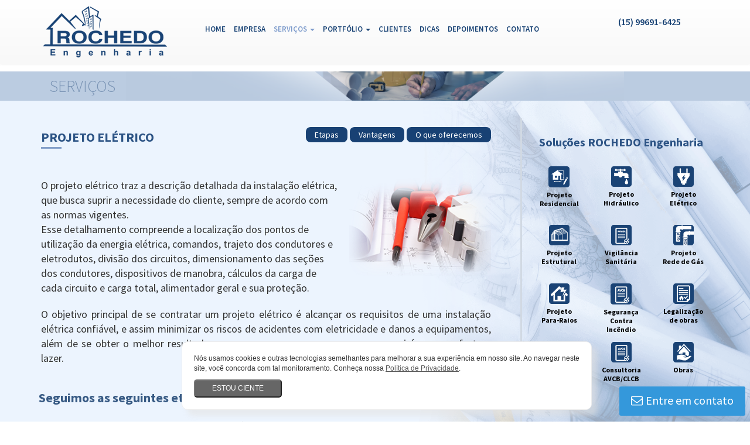

--- FILE ---
content_type: text/html; charset=UTF-8
request_url: https://rochedoengenharia.eng.br/servicos/projeto-eletrico-sorocaba.php
body_size: 13205
content:
<!DOCTYPE html>
<html>
<head>
    <meta charset="utf-8">
    <meta name="viewport" content="width=device-width,initial-scale=1,maximum-scale=1">
    
    <title>Projeto Elétrico Sorocaba - Engenheiro</title>
    <meta name="description" content="Rochedo Engenharia Sorocaba. Especialista em Projeto Elétrico de Construções. Instalações Elétricas confiáveis com economia de energia.">
    <meta name="keywords" content="Projeto elétrico sorocaba, Instalação elétrica sorocaba, Pontos de utilização da energia elétrica, Trajeto dos condutores e eletrodutos, Divisão dos circuitos, menor consumo de energia elétrica, economia de energia elétrica, Projeto elétrico, Instalação elétrica, Pontos de utilização da energia elétrica, Divisão dos circuitos, Posicionamento de tomadas de uso geral e uso especifico, Tipos de Iluminação, Definição das tomadas por ambiente, Dimensionamento das lâmpadas, Posicionamento das luminárias, Distribuição dos circuitos de tomadas e iluminação, Dimensionamento e definição do trajeto dos condutores, Dimensionamento dos quadros de distribuição, Dimensionamento do alimentador geral, Elemento de proteção chave-faca, porta-fusível NH, disjuntor, Determinação do padrão de entrada de energia">
    
    <meta charset="UTF-8">
<meta name="viewport" content="width=device-width, initial-scale=1, maximum-scale=1, user-scalable=no">

<link rel="apple-touch-icon" sizes="57x57" href="https://www.rochedoengenharia.eng.br/img/favicon/apple-touch-icon-57x57.png">
<link rel="apple-touch-icon" sizes="60x60" href="https://www.rochedoengenharia.eng.br/img/favicon/apple-touch-icon-60x60.png">
<link rel="apple-touch-icon" sizes="72x72" href="https://www.rochedoengenharia.eng.br/img/favicon/apple-touch-icon-72x72.png">
<link rel="apple-touch-icon" sizes="76x76" href="https://www.rochedoengenharia.eng.br/img/favicon/apple-touch-icon-76x76.png">
<link rel="apple-touch-icon" sizes="114x114" href="https://www.rochedoengenharia.eng.br/img/favicon/apple-touch-icon-114x114.png">
<link rel="apple-touch-icon" sizes="120x120" href="https://www.rochedoengenharia.eng.br/img/favicon/apple-touch-icon-120x120.png">
<link rel="apple-touch-icon" sizes="144x144" href="https://www.rochedoengenharia.eng.br/img/favicon/apple-touch-icon-144x144.png">
<link rel="apple-touch-icon" sizes="152x152" href="https://www.rochedoengenharia.eng.br/img/favicon/apple-touch-icon-152x152.png">
<link rel="apple-touch-icon" sizes="180x180" href="https://www.rochedoengenharia.eng.br/img/favicon/apple-touch-icon-180x180.png">
<link rel="icon" type="image/png" href="https://www.rochedoengenharia.eng.br/img/favicon/favicon-32x32.png" sizes="32x32">
<link rel="icon" type="image/png" href="https://www.rochedoengenharia.eng.br/img/favicon/android-chrome-192x192.png" sizes="192x192">
<link rel="icon" type="image/png" href="https://www.rochedoengenharia.eng.br/img/favicon/favicon-96x96.png" sizes="96x96">
<link rel="icon" type="image/png" href="https://www.rochedoengenharia.eng.br/img/favicon/favicon-16x16.png" sizes="16x16">
<link rel="manifest" href="https://www.rochedoengenharia.eng.br/img/favicon/manifest.json">
<link rel="mask-icon" href="https://www.rochedoengenharia.eng.br/img/favicon/safari-pinned-tab.svg" color="#143061">
<link rel="shortcut icon" href="https://www.rochedoengenharia.eng.br/img/favicon/favicon.ico">
<meta name="msapplication-TileColor" content="#da532c">
<meta name="msapplication-TileImage" content="https://www.rochedoengenharia.eng.br/img/favicon/mstile-144x144.png">
<meta name="msapplication-config" content="https://www.rochedoengenharia.eng.br/img/favicon/browserconfig.xml">
<meta name="theme-color" content="#ffffff">

<link rel="stylesheet" href="../css/bootstrap.css">
<link rel="stylesheet" href="../css/bootstrap-theme.min.css">
<link rel="stylesheet" href="../css/style.css">
<link rel="stylesheet" href="../css/jquery.fancybox.css">

<script>
    (function(i,s,o,g,r,a,m){i['GoogleAnalyticsObject']=r;i[r]=i[r]||function(){
        (i[r].q=i[r].q||[]).push(arguments)},i[r].l=1*new Date();a=s.createElement(o),
        m=s.getElementsByTagName(o)[0];a.async=1;a.src=g;m.parentNode.insertBefore(a,m)
    })(window,document,'script','//www.google-analytics.com/analytics.js','ga');

    ga('create', 'UA-55188952-48', 'auto');
    ga('send', 'pageview');

</script>


<style>
.LGPDModal{z-index:99999;width:100vw;height:100vh;padding:15px 0;background-color:#0008;font-family:'Arial';display:none;position:fixed}.LGPDBody{padding:20px;background-color:#FFF;color:#000;border-radius:15px;overflow:auto;height:80vh;width:90%;margin:auto}.LGPDFooter{width:90%;margin:auto;text-align:center;padding:10px 0}.LGPDFooter button{background-color:darkred;color:#FFF;font-weight:700;font-size:1rem;border:none;padding:10px;text-transform:uppercase;cursor:pointer}.popupLGPD{position:fixed;font-size:12px;z-index:9999;left:0;bottom:0;max-width:700px;left:calc(50% - 350px);background-color:#FFF;border-radius:10px;padding:20px;margin:20px;-webkit-box-shadow:10px 10px 10px 0 rgba(227,227,227,.61);-moz-box-shadow:10px 10px 10px 0 rgba(227,227,227,.61);box-shadow:10px 10px 10px 0 rgba(227,227,227,.61);border:1px solid #ececec;font-family:'Arial'}.popupLGPD a{text-decoration:underline!important}.popupLGPD button{display:block;width:150px;text-align:center;background-color:#666;color:#FFF;padding:5px;margin-top:10px;border-radius:5px;text-transform:uppercase}
@media(max-width: 991px) {
    .popupLGPD { width: 90%; left: 0}
}
</style>

<script>

function LGPDExibeModal() {
        document.getElementById('LGPDModal').style.display = "block";
    }

    function LGPDEscondeModal() {
        document.getElementById('LGPDModal').style.display = "none";
    }

    function LGPDsetCookie(name, value, duration) {
        var duration = duration + " GMT";
        var cookie = name + "=" + escape(value) + "; duration=" + duration;
        document.cookie = cookie;
    }

    function LGPDgetCookie(name) {
        var cookies = document.cookie;
        var prefix = name + "=";
        var begin = cookies.indexOf("; " + prefix);
    
        if (begin == -1) {
    
            begin = cookies.indexOf(prefix);
            
            if (begin != 0) {
                return null;
            }
    
        } else {
            begin += 2;
        }
    
        var end = cookies.indexOf(";", begin);
        
        if (end == -1) {
            end = cookies.length;                        
        }
    
        return unescape(cookies.substring(begin + prefix.length, end));
    }

    function LGPDdeleteCookie(name) {
       if (getCookie(name)) {
              document.cookie = name + "=" + "; expires=Thu, 01-Jan-70 00:00:01 GMT";
       }
    }

    function LGPDAceitaTermos() {
        LGPDsetCookie('FernandoMMar', 'FernandoMMar', 'Sat, 02-May-26 00:00:01');
        document.getElementById('popupLGPD').style.display = "none";
    }

    function LGPDExibePopUp() {
        document.write('<div class="popupLGPD" id="popupLGPD">Nós usamos cookies e outras tecnologias semelhantes para melhorar a sua experiência em nosso site. Ao navegar neste site, você concorda com tal monitoramento. Conheça nossa <a href="javascript:void(0)" onclick="LGPDExibeModal()">Política de Privacidade</a>.<br><button onclick="LGPDAceitaTermos()">Estou ciente</button></div>');
    }

</script>
<div class="LGPDModal" id="LGPDModal"><div class="LGPDBody">
<h1>POLÍTICA DE PRIVACIDADE</h1>

<p>Este site é mantido e operado por <b>Fernando M Marchi Engenharia</b>
</p>

<p>Nós coletamos e utilizamos alguns dados pessoais que pertencem àqueles que utilizam nosso site. Ao fazê-lo, agimos na qualidade de controlador desses dados e estamos sujeitos às disposições da Lei Federal n. 13.709/2018 (Lei Geral de Proteção de Dados Pessoais - LGPD).</p>

<p>Nós cuidamos da proteção de seus dados pessoais e, por isso, disponibilizamos esta política de privacidade, que contém informações importantes sobre:<br>
- Quem deve utilizar nosso site	 <br>
- Quais dados coletamos e o que fazemos com eles;	 <br>
- Seus direitos em relação aos seus dados pessoais; e	 <br>
- Como entrar em contato conosco.</p>


<p><b>1. Dados que coletamos e motivos da coleta</b><br>
Nosso site coleta e utiliza alguns dados pessoais de nossos usuários, de acordo com o disposto nesta seção.<br>
<br>
<b><i>1.1. Dados pessoais fornecidos expressamente pelo usuário</i></b><br>
Nós coletamos os seguintes dados pessoais que nossos usuários nos fornecem expressamente ao utilizar nosso site:<br>
Nome<br>E-mail<br>Telefone<br><br>
A coleta destes dados ocorre nos seguintes momentos:<br>
Solicitação de Contato<br>Solicitação de Orçamentos<br>Envio de Currículos<br>Solicitação de Parceria<br><br>
Os dados fornecidos por nossos usuários são coletados com as seguintes finalidades:<br>
Para retornar o contato ao usuário que solicitou, seja para orçamento, duvidas ou suporte<br>
<br>
<b><i>1.2. Dados pessoais obtidos de outras formas</i></b><br>
Nós coletamos os seguintes dados pessoais de nossos usuários:<br>
Dados de localização, navegador, dispositivo de acesso, sistema operacional, faixa etária, sexo, através do Google Analytics e Google Ads<br><br>
A coleta destes dados ocorre nos seguintes momentos:<br>
Ao acessar o site e navegar nas páginas<br><br>
Estes dados são coletados com as seguintes finalidades:<br>
Melhorar a experiência do usuário ao navegar em nosso site<br>
<br>
<b><i>1.3. Dados sensíveis</i></b><br>
Não serão coletados dados sensíveis de nossos usuários, assim entendidos aqueles definidos nos arts. 11 e seguintes da Lei de Proteção de Dados Pessoais. Assim, não haverá coleta de dados sobre origem racial ou étnica, convicção religiosa, opinião política, filiação a sindicato ou a organização de caráter religioso, filosófico ou político, dado referente à saúde ou à vida sexual, dado genético ou biométrico, quando vinculado a uma pessoa natural.<br>
<br>
<b><i>1.4. Cookies</i></b><br>
Cookies são pequenos arquivos de texto baixados automaticamente em seu dispositivo quando você acessa e navega por um site. Eles servem, basicamente, para seja possível identificar dispositivos, atividades e preferências de usuários.<br>
Os cookies não permitem que qualquer arquivo ou informação sejam extraídos do disco rígido do usuário, não sendo possível, ainda, que, por meio deles, se tenha acesso a informações pessoais que não tenham partido do usuário ou da forma como utiliza os recursos do site.<br>
<br>
<i>a. Cookies de terceiros</i><br>
Alguns de nossos parceiros podem configurar cookies nos dispositivos dos usuários que acessam nosso site.<br>
Estes cookies, em geral, visam possibilitar que nossos parceiros possam oferecer seu conteúdo e seus serviços ao usuário que acessa nosso site de forma personalizada, por meio da obtenção de dados de navegação extraídos a partir de sua interação com o site.<br>
O usuário poderá obter mais informações sobre os cookies de terceiro e sobre a forma como os dados obtidos a partir dele são tratados, além de ter acesso à descrição dos cookies utilizados e de suas características, acessando o seguinte link:<br>
https://developers.google.com/analytics/devguides/collection/analyticsjs/cookie-usage?hl=pt-br<br>
As entidades encarregadas da coleta dos cookies poderão ceder as informações obtidas a terceiros.<br>
<br>
<i>b. Gestão de cookies</i><br>
O usuário poderá se opor ao registro de cookies pelo site, bastando que desative esta opção no seu próprio navegador. Mais informações sobre como fazer isso em alguns dos principais navegadores utilizados hoje podem ser acessadas a partir dos seguintes links:<br>
Internet Explorer:<br>
<a href="https://support.microsoft.com/pt-br/help/17442/windows-internet-explorer-delete-manage-cookies" target="_blank">https://support.microsoft.com/pt-br/help/17442/windows-internet-explorer-delete-manage-cookies</a><br>
Safari:	 <br>
<a href="https://support.apple.com/pt-br/guide/safari/sfri11471/mac" target="_blank">https://support.apple.com/pt-br/guide/safari/sfri11471/mac</a><br>
Google Chrome:	 <br>
<a href="https://support.google.com/chrome/answer/95647?hl=pt-BR&hlrm=pt" target="_blank">https://support.google.com/chrome/answer/95647?hl=pt-BR&hlrm=pt</a><br>
Mozila Firefox:	 <br>
<a href="https://support.mozilla.org/pt-BR/kb/ative-e-desative-os-cookies-que-os-sites-usam" target="_blank">https://support.mozilla.org/pt-BR/kb/ative-e-desative-os-cookies-que-os-sites-usam</a><br>
Opera:	 <br>
<a href="https://www.opera.com/help/tutorials/security/privacy/" target="_blank">https://www.opera.com/help/tutorials/security/privacy/</a><br>
A desativação dos cookies, no entanto, pode afetar a disponibilidade de algumas ferramentas e funcionalidades do site, comprometendo seu correto e esperado funcionamento. Outra consequência possível é remoção das preferências do usuário que eventualmente tiverem sido salvas, prejudicando sua experiência.<br>
<br>
<b><i>1.5. Coleta de dados não previstos expressamente</i></b><br>
Eventualmente, outros tipos de dados não previstos expressamente nesta Política de Privacidade poderão ser coletados, desde que sejam fornecidos com o consentimento do usuário, ou, ainda, que a coleta seja permitida com fundamento em outra base legal prevista em lei.<br>
Em qualquer caso, a coleta de dados e as atividades de tratamento dela decorrentes serão informadas aos usuários do site.</p>

<p><b>2. Compartilhamento de dados pessoais com terceiros</b>
Nós não compartilhamos seus dados pessoais com terceiros. Apesar disso, é possível que o façamos para cumprir alguma determinação legal ou regulatória, ou, ainda, para cumprir alguma ordem expedida por autoridade pública.<br></p>

<p>
<b>3. Por quanto tempo seus dados pessoais serão armazenados</b><br>
Os dados pessoais coletados pelo site são armazenados e utilizados por período de tempo que corresponda ao necessário para atingir as finalidades elencadas neste documento e que considere os direitos de seus titulares, os direitos do controlador do site e as disposições legais ou regulatórias aplicáveis.<br>
Uma vez expirados os períodos de armazenamento dos dados pessoais, eles são removidos de nossas bases de dados ou anonimizados, salvo nos casos em que houver a possibilidade ou a necessidade de armazenamento em virtude de disposição legal ou regulatória.</p>

<p>
<b>4. Bases legais para o tratamento de dados pessoais</b><br>
Uma base legal para o tratamento de dados pessoais nada mais é que um fundamento jurídico, previsto em lei, que justifica o justifica. Assim, cada operação de tratamento de dados pessoais precisa ter uma base legal a ela correspondente.<br>
<br>
Nós tratamos os dados pessoais de nossos usuários nas seguintes hipóteses:<br>
- mediante o consentimento do titular dos dados pessoais<br>
- para o cumprimento de obrigação legal ou regulatória pelo controlador<br>
<br>
<b><i>4.1. Consentimento</i></b><br>
Determinadas operações de tratamento de dados pessoais realizadas em nosso site dependerão da prévia concordância do usuário, que deverá manifestá-la de forma livre, informada e inequívoca.<br>
O usuário poderá revogar seu consentimento a qualquer momento, sendo que, não havendo hipótese legal que permita ou que demande o armazenamento dos dados, os dados fornecidos mediante consentimento serão excluídos.<br>
Além disso, se desejar, o usuário poderá não concordar com alguma operação de tratamento de dados pessoais baseada no consentimento. Nestes casos, porém, é possível que não possa utilizar alguma funcionalidade do site que dependa daquela operação. As consequências da falta de consentimento para uma atividade específica são informadas previamente ao tratamento.<br>
<br>
<b><i>4.2. Cumprimento de obrigação legal ou regulatória pelo controlador</i></b><br>
Algumas operações de tratamento de dados pessoais, sobretudo o armazenamento de dados, serão realizadas para que possamos cumprir obrigações previstas em lei ou em outras disposições normativas aplicáveis às nossas atividades.<br>
</p>

<p>
<b>5. Direitos do usuário</b><br>
O usuário do site possui os seguintes direitos, conferidos pela Lei de Proteção de Dados Pessoais:<br>
- confirmação da existência de tratamento;	 <br>
- acesso aos dados;	 <br>
- correção de dados incompletos, inexatos ou desatualizados;	 <br>
- anonimização, bloqueio ou eliminação de dados desnecessários, excessivos ou tratados em desconformidade com o disposto na lei;	 <br>
- portabilidade dos dados a outro fornecedor de serviço ou produto, mediante requisição expressa, de acordo com a regulamentação da autoridade nacional, observados os segredos comercial e industrial;	 <br>
- eliminação dos dados pessoais tratados com o consentimento do titular, exceto nos casos previstos em lei;	 <br>
- informação das entidades públicas e privadas com as quais o controlador realizou uso compartilhado de dados;	 <br>
- informação sobre a possibilidade de não fornecer consentimento e sobre as consequências da negativa;	 <br>
- revogação do consentimento.<br>
É importante destacar que, nos termos da LGPD, não existe um direito de eliminação de dados tratados com fundamento em bases legais distintas do consentimento, a menos que os dados seja desnecessários, excessivos ou tratados em desconformidade com o previsto na lei.<br>
<br>
<b><i>5.1. Como o titular pode exercer seus direitos</i></b><br>
Para garantir que o usuário que pretende exercer seus direitos é, de fato, o titular dos dados pessoais objeto da requisição, poderemos solicitar documentos ou outras informações que possam auxiliar em sua correta identificaçãoo, a fim de resguardar nossos direitos e os direitos de terceiros. Isto somente será feito, porém, se for absolutamente necessário, e o requerente receberá todas as informações relacionadas.
</p>

<p>
<b>6. Medidas de segurança no tratamento de dados pessoais</b><br>
Empregamos medidas técnicas e organizativas aptas a proteger os dados pessoais de acessos não autorizados e de situações de destruição, perda, extravio ou alteração desses dados.<br>
As medidas que utilizamos levam em consideração a natureza dos dados, o contexto e a finalidade do tratamento, os riscos que uma eventual violação geraria para os direitos e liberdades do usuário, e os padrões atualmente empregados no mercado por empresas semelhantes à nossa.<br>
Entre as medidas de segurança adotadas por nós, destacamos as seguintes:<br>
Armazenamento em servidores e computadores criptografados<br>
Ainda que adote tudo o que está ao seu alcance para evitar incidentes de segurança, é possível que ocorra algum problema motivado exclusivamente por um terceiro - como em caso de ataques de hackers ou crackers ou, ainda, em caso de culpa exclusiva do usuário, que ocorre, por exemplo, quando ele mesmo transfere seus dados a terceiro. Assim, embora sejamos, em geral, responsáveis pelos dados pessoais que tratamos, nos eximimos de responsabilidade caso ocorra uma situação excepcional como essas, sobre as quais não temos nenhum tipo de controle.<br>
De qualquer forma, caso ocorra qualquer tipo de incidente de segurança que possa gerar risco ou dano relevante para qualquer de nossos usuários, comunicaremos os afetados e a Autoridade Nacional de Proteção de Dados acerca do ocorrido, em conformidade com o disposto na Lei Geral de Proteção de Dados.<br>
</p>

<p>
<b>7. Reclamação a uma autoridade de controle</b><br>
Sem prejuízo de qualquer outra via de recurso administrativo ou judicial, os titulares de dados pessoais que se sentirem, de qualquer forma, lesados, podem apresentar reclamação à Autoridade Nacional de Proteção de Dados.
</p>

<p>
<b>8. Alterações nesta política</b><br>
A presente versão desta Política de Privacidade foi atualizada pela última vez em: 23/02/2021.<br>
Nos reservamos o direito de modificar, a qualquer momento, as presentes normas, especialmente para adaptá-las às eventuais alterações feitas em nosso site, seja pela disponibilização de novas funcionalidades, seja pela supressão ou modificação daquelas já existentes.<br>
Sempre que houver uma modifição, nossos usuários serão notificados acerca da mudança.<br>
</p>
<p>
<b>9. Como entrar em contato conosco</b><br>
Para esclarecer quaisquer dúvidas sobre esta Política de Privacidade ou sobre os dados pessoais que tratamos, entre em contato com nosso Encarregado de Proteção de Dados Pessoais, por algum dos canais mencionados abaixo:<br>
E-mail: lgpd@rochedoengenharia.eng.br <br>
Telefone: (15) 3014-7173<br>
Endereço postal: Rua Profa. Ossis Salvestrini Mendes, 639, Santa Rosália, Sorocaba, SP - CEP 18095-390<br>
</p>
</div><div class="LGPDFooter"><button onClick="LGPDEscondeModal()">Fechar</button></div></div>
<script>if(!LGPDgetCookie('FernandoMMar')) {LGPDExibePopUp();}</script>
<script type="text/javascript">
document.oncontextmenu=new Function("return false"); 
document.onselectstart=new Function ("return false");
if (window.sidebar){
document.onmousedown=new Function("return false");
document.onclick=new Function("return true") ;
document.oncut=new Function("return false");
document.oncopy=new Function("return false");
document.onpaste=new Function("return false");
}
</script>


</head>
<body>
   <div id="navbar-placeholder" class="navbar-default">
    <nav class="navbar navbar-default" id="mymenu">
      <div class="container">
        <!-- Brand and toggle get grouped for better mobile display -->
        <div class="row">
          <div class="col-xs-60 col-sm-11 col-md-10 col-lg-12">
            <div class="navbar-header">
              <button type="button" class="navbar-toggle collapsed" data-toggle="collapse" data-target="#bs-example-navbar-collapse-1" aria-expanded="false">
                <span class="sr-only">Alternar Navegação</span>
                <span class="icon-bar"></span>
                <span class="icon-bar"></span>
                <span class="icon-bar"></span>
            </button>
            <a class="navbar-brand" href="../" title="Engenheiro Sorocaba, Escritório de Engenharia Sorocaba"><img src="../img/logo.png" title="Engenheiro Sorocaba, Escritório de Engenharia Sorocaba" alt="Engenheiro Sorocaba, Escritório de Engenharia Sorocaba"/></a>
        </div>
    </div>
    <div class="col-xs-60 col-sm-43 col-md-39 col-lg-35">
        <!-- Collect the nav links, forms, and other content for toggling -->
        <div class="collapse navbar-collapse" id="bs-example-navbar-collapse-1">
          <ul class="nav navbar-nav">
            <li><a href="../">Home <span class="sr-only">(atual)</span></a></li>
            <li><a href="../empresa/">Empresa</a></li>
            <li class="active">
            <a href="#" class="dropdown-toggle" data-toggle="dropdown" role="button" aria-haspopup="true" aria-expanded="false">Serviços <span class="caret"></span></a>
            <!--  -->
            <ul class="dropdown-menu multi-level" role="menu" aria-labelledby="dropdownMenu">
            <li><a href="../servicos-obras/">Obras</a></li>
                <li class="dropdown-submenu">
                    <a tabindex="-1" href="#" id="mobile">Projetos</a>
                    <ul class="dropdown-menu">
                        <li><a href="../servicos/projeto-civil-sorocaba.php" title="projeto civil Sorocaba">Projeto Residencial</a></li>
                        <li><a href="../servicos/projeto-hidraulico-sorocaba.php" title="Projeto Hidráulico Sorocaba">Hidráulico</a></li>
                        <li><a href="../servicos/projeto-eletrico-sorocaba.php" title="Projeto Elétrico Sorocaba">Elétrico</a></li>
                        <li><a href="../servicos/projeto-estrutural-sorocaba.php" title="Projeto Estrutural Sorocaba">Estrutural</a></li>
                        <li><a href="../servicos/projeto-vigilancia-sanitaria-sorocaba.php" title="Projeto Vigilância Sanitária Sorocaba">Vigilância Sanitária - LTA</a></li>
                        <li><a href="../servicos/projeto-rede-gas-sorocaba.php" title="Projeto Rede de Gás GLP e GN Sorocaba">Rede de Gás</a></li>
                        <li><a href="../servicos/projeto-para-raios-spda-sorocaba.php" title="Projeto para Para-Raios (SPDA) Sorocaba">Para-Raios (SPDA)</a></li>
                        <li><a href="../servicos/projeto-tecnico-seguranca-contra-incendio-sorocaba.php" title="Projeto Técnico de Segurança Contra Incêndio Sorocaba">Segurança contra Incêndio</a></li>
                    </ul>
                </li>
                <!--  -->
                <li class="dropdown-submenu">
                    <a tabindex="-1" href="#" id="mobile" >Legalização de obras</a>
                    <ul class="dropdown-menu">
                        <li><a href="../servicos/legalizacao-regularizacao-obras-sorocaba.php" title="Legalização de Obras Sorocaba">Legalização e Regularização de Obras</a></li>
                        <li><a href="../servicos/desmembramento-e-unificacao-de-areas-sorocaba.php">Desmembramento e Unificação de Áreas</a></li>
                        <li><a href="../servicos/usucapiao-sorocaba.php">Usucapião</a></li>
                    </ul>
                </li>
                <!--  -->
                <li><a href="../servicos/plano-reforma-nbr-16280-sorocaba.php" title="Laudo para Reforma NBR 16280 Sorocaba" id="mobile" >Laudo para Reforma: NBR 16280</a></li>
                <li><a tabindex="-1" href="../servicos/consultoria-avcb-clcb-sorocaba.php" title="Licenças do Corpo de Bombeiro / Consultoria para AVCB CLCB Sorocaba" id="mobile"> Licenças do Corpo de Bombeiros - AVCB e CLCB</a></li>

            </ul>
        </li>
         <!-- Portfolio -->
         <li class="dropdown">
          <a href="#" class="dropdown-toggle" data-toggle="dropdown" role="button" aria-haspopup="true" aria-expanded="false">Portfólio <span class="caret"></span></a>
          <ul class="dropdown-menu">
                        <li><a href="../obras-residenciais/">Residenciais</a></li>
                        <li><a href="../obras-comercios/">Comércios</a></li>
                        <li><a href="../obras-industrias/">Indústrias</a></li>
                        <li><a href="../obras-condominios/">Condomínios</a></li>
                        <li><a href="../obras-hospitais-clinicas/">Hospitais / Clínicas</a></li>
                        <li><a href="../obras-igrejas/">Igrejas</a></li>
                        <li><a href="../obras-instituicoes-escolas/">Instituições / Escolas</a></li>
                        <li><a href="../obras-corporativos/">Corporativos</a></li>
                        <li><a href="../obras-servicos-especializados/">Serviços especializados</a></li>
                      </ul>
        </li>
        <!-- Portfolio -->
        <li><a href="../clientes/">Clientes</a></li>
        <li><a href="../dicas/" title="Dicas de Pequenos Reparos Sorocaba">Dicas</a></li>
        <li><a href="../depoimentos/" title="Depoimentos de Clientes da Rochedo Engenharia Sorocaba">Depoimentos</a></li>
        <li><a href="../contato/" title="Fale com a Rochedo Engenharia">Contato</a></li>
    </ul>
</div>
</div>
<div class="col-xs-60 col-sm-6 col-md-11 col-lg-12 social-box">
  <ul class="nav navbar-nav navbar-right social-nav">
    <li><a href="https://api.whatsapp.com/send?phone=5515996916425" target="_blank"><img src="../img/icon-wpp.png" /></a></li>
    <li><a href="https://www.facebook.com/rochedoengenharia/" target="_blank"><img src="../img/icon-fb.png" /></a></li>
    <!-- <li><a href="https://plus.google.com/102797038646561893369/about" target="_blank"><img src="../img/icon-gplus.png" /></a></li> --><br>
    <li><a href="https://www.linkedin.com/company/rochedo-engenharia?trk=vsrp_companies_res_name&trkInfo=VSRPsearchId%3A2471568511456515189133%2CVSRPtargetId%3A10496843%2CVSRPcmpt%3Aprimary" target="_blank"><img src="../img/linked-in.png" /></a></li>
    <li><a href="https://www.instagram.com/rochedoengenharia/?hl=pt-br" target="_blank"><img src="../img/instagram.png"></a></li>
</ul>
<ul class="nav navbar-nav navbar-right social-nav">
  <li>
        <!-- <a class="fone" href="tel:1530147173">
            (15) 3014-7173
        </a> -->
        <a class="fone" href="tel:15996916425">
            (15) 99691-6425
        </a>
    </li>
    </ul>
</div>
</div>
</div><!-- /.container-fluid -->
</nav>
</div>


    
    <div class="top2">
        <div class="container">
            <h1 class="top">Serviços</h1>
        </div>
    </div>
    
    <section class="bgblue bgprojetos text-justify">
        <div class="container">
            <div class="row">
                <div class="col-xs-60 col-sm-35 col-md-40 col-lg-43 service-left">
                	<div class="row">
                       <div class="col-xs-60 col-sm-60 col-md-25">
                        <h3 class="service-title">
                            Projeto Elétrico
                        </h3>
                        <hr class="service-title">
                    </div>
                    <div class="col-xs-60 col-sm-60 col-md-35 text-right">
                       <a href="#etapas"><button class="anchor-btn">Etapas</button></a>
                       <a href="#vantagens"><button class="anchor-btn">Vantagens</button></a>
                       <a href="#oferecemos"><button class="anchor-btn">O que oferecemos</button></a>
                   </div>
               </div>
               <div class="separator"></div>
               <div class="row">
                <div class="col-xs-60 col-sm-40">
                    <p class="text-normal">
                        O projeto elétrico traz a descrição detalhada da instalação elétrica, que busca suprir a necessidade do cliente, sempre de acordo com as normas vigentes.<br />
                        Esse detalhamento compreende a localização dos pontos de utilização da energia elétrica, comandos, trajeto dos condutores e eletrodutos, divisão dos circuitos, dimensionamento das seções dos condutores, dispositivos de manobra, cálculos da carga de cada circuito e carga total, alimentador geral e sua proteção.

                    </p>
                </div>
                <div class="col-xs-60 col-sm-20">
                    <img src="../img/projetos/eletrico.png" width="100%" alt="Projeto Elétrico Sorocaba"  title="Projeto Elétrico Sorocaba"/>
                </div>
                <div class="col-xs-60 col-sm-60">
                    <p>
                        O objetivo principal de se contratar um projeto elétrico é alcançar os requisitos de uma instalação elétrica confiável, e assim minimizar os riscos de acidentes com eletricidade e danos a equipamentos, além de se obter o melhor resultado com um menor consumo, sem  causar prejuízo ao conforto e lazer.

                    </p>
                </div>
            </div>
            <div class="clearfix"></div>
            <div id="etapas">
                <h3 class="service-subtitle">Seguimos as seguintes etapas em um projeto Elétrico</h3>
                
                <p>
                    - Levantamento das necessidades do cliente (estudo da quantidade e posicionamento de tomadas de uso geral, tomadas de uso especifico e pontos de Iluminação);<br>
                    - Definição das tomadas por ambiente;<br>
                    - Definição dos pontos de iluminação e seus comandos por ambiente;<br>
                    - Definição e dimensionamento dos circuitos de tomadas e iluminação e seus dispositivos de proteção (disjuntores);<br>
                    - Definição do trajeto e dimensionamento dos eletrodutos e dos condutores;<br>
                    - Dimensionamento dos quadros de distribuição;<br>
                    - Determinação do padrão de entrada de energia (tipo de caixa de medição);<br>
                    - Elaboração do projeto com o detalhamento do sistema.

                </p> 
                <a href="#navbar-placeholder">
                    <div class="pull-right anchor-btn btn-light-blue sqr">
                        <span class="glyphicon glyphicon-menu-left"></span>
                        Voltar ao topo
                    </div>
                </a>
                <div class="clearfix"></div>
            </div>
            <hr>
            
            <div id="vantagens">
                <h3 class="service-subtitle">Vantagens em ter um projeto elétrico:</h3>
                
                <p>
                   - Projeto realizado conforme as normas vigentes; <br />
                   - Dimensionamento personalizado de acordo com as necessidades do cliente;<br />
                   - Minimização de riscos de incêndios, choques elétricos e queima de aparelhos; <br />
                   - Prazo reduzido para a execução da obra; <br />
                   - Informações para gerar lista detalhada de materiais para orçamento, evitando sobras e desperdício; <br />
                   - Redução no custo da obra; <br />
                   - Posicionamento correto de tomadas, interruptores, luminárias e quadro de distribuição;<br />
                   - Facilidade em eventuais manutenções;<br />
                   - Auxílio na instalação do sistema, evitando erros. <br />
               </p>
               <a href="#navbar-placeholder">
                <div class="pull-right anchor-btn btn-light-blue sqr">
                    <span class="glyphicon glyphicon-menu-left"></span>
                    Voltar ao topo
                </div>
            </a>
            <div class="clearfix"></div>
        </div>
        
        <hr>
        
        <div id="oferecemos">
            <h3 class="service-subtitle">Ao contratar o projeto elétrico o cliente receberá:</h3>
            <p>
                - Conjunto de plantas, em arquivo eletrônico, com esquemas e detalhes;<br />
                - Anotação de Responsabilidade Técnica (ART) do projeto.<br />
                <br />
                Opcionais:<br />
                - Lista de materiais (para cotação do cliente);<br />
                - Orçamento detalhado do projeto com custo médio do mercado para material e mão de obra;<br />
                - Projeto de automação.<br />

            </p>
            <a href="#navbar-placeholder">
                <div class="pull-right anchor-btn btn-light-blue sqr">
                    <span class="glyphicon glyphicon-menu-left"></span>
                    Voltar ao topo
                </div>
            </a>
            <div class="clearfix"></div>
        </div>
    </div>
    <div class="col-xs-60 col-sm-25 col-md-20 col-lg-17 rel">
       <div class="sidebar-container">
        <div id="sidebar">
            

<div class="separator-sm"></div>
<div class="clearfix"></div>
<div class="service-content">
    <div class="service-footer">
        <div class="service-container-pd">
            <h3 class="menu-title text-center">
                Soluções ROCHEDO Engenharia
            </h3>
            <div class="separator-sm"></div>
            <div class="row2">
                <div class="col-xs-30 col-sm-20 text-center">
                      <a href="../servicos/projeto-civil-sorocaba.php" title="Projeto Civil Sorocaba">
                        <img src="../img/icones-servicos/projeto-arquitetonico.png" style="max-width: 90%;" title="Projeto Civil Sorocaba" alt="Projeto Civil Sorocaba"/>
                        <p>Projeto <br> Residencial</p>
                    </a>
                </div>

                <div class="col-xs-30 col-sm-20 text-center">
                    <a href="projeto-hidraulico-sorocaba.php" title="Projeto Hidráulico Sorocaba">
                        <img src="../img/icones-servicos/hidraulica.png" style="max-width: 90%;" title="Projeto Hidráulico Sorocaba" alt="Projeto Hidráulico Sorocaba"/>
                        <p>Projeto Hidráulico</p>
                    </a>
                </div>

                <div class="col-xs-30 col-sm-20 text-center">
                    <a href="projeto-eletrico-sorocaba.php" title="Projeto Elétrico Sorocaba">
                        <img src="../img/icones-servicos/eletrica.png" style="max-width: 90%;" title="Projeto Elétrico Sorocaba" alt="Projeto Elétrico Sorocaba"/>
                        <p>Projeto<br>Elétrico</p>
                    </a>
                </div>

                <div class="col-xs-30 col-sm-20 text-center">
                    <a href="projeto-estrutural-sorocaba.php" title="Projeto Estrutural Sorocaba">
                        <img src="../img/icones-servicos/estrutural.png" style="max-width: 90%;" title="Projeto Estrutural Sorocaba" alt="Projeto Estrutural Sorocaba"/>
                        <p>Projeto Estrutural</p>
                    </a>
                </div>

                <div class="col-xs-30 col-sm-20 text-center">
                    <a href="projeto-vigilancia-sanitaria-sorocaba.php" title="Projeto Vigilância Sanitária Sorocaba">
                        <img src="../img/icones-servicos/vigilancia-sanitaria.png" style="max-width: 90%;" title="Projeto Vigilância Sanitária Sorocaba" alt="Projeto Vigilância Sanitária Sorocaba"/>
                        <p>Vigilância Sanitária</p>
                    </a>
                </div>

                <div class="col-xs-30 col-sm-20 text-center">
                    <a href="projeto-rede-gas-sorocaba.php" title="Projeto Rede de Gás Sorocaba">
                        <img src="../img/icones-servicos/rede-gas.png" style="max-width: 90%;" title="Projeto Rede de Gás Sorocaba" alt="Projeto Rede de Gás Sorocaba"/>
                        <p>Projeto<br>Rede de Gás</p>
                    </a>
                </div>

                <div class="col-xs-30 col-sm-20 text-center">
                    <a href="projeto-para-raios-spda-sorocaba.php" title="Projeto Para-Raios (SPDA) Sorocaba">
                        <img src="../img/icones-servicos/para-raios.png" style="max-width: 90%;" title="Projeto Para-Raios (SPDA) Sorocaba" alt="Projeto Para-Raios (SPDA) Sorocaba"/>
                        <p>Projeto<br>Para-Raios</p>
                    </a>
                </div>

                <div class="col-xs-30 col-sm-20 text-center">
                    <a href="projeto-tecnico-seguranca-contra-incendio-sorocaba.php" title="Projeto Técnico Segurança Contra Incêndio Sorocaba">
                        <img src="../img/icones-servicos/renovacao-avcb.png" style="max-width: 90%;" title="Projeto Técnico Segurança Contra Incêndio Sorocaba" alt="Projeto Técnico Segurança Contra Incêndio Sorocaba"/>
                        <p>Segurança Contra Incêndio</p>
                    </a>
                </div>

                <div class="col-xs-30 col-sm-20 text-center">
                    <a href="legalizacao-regularizacao-obras-sorocaba.php" title="Legalização de Obras Sorocaba">
                        <img src="../img/icones-servicos/regularizacao-obra.png" style="max-width: 90%;" title="Legalização de Obras Sorocaba" alt="Legalização de Obras Sorocaba"/>
                        <p>Legalização<br>de obras</p>
                    </a>
                </div>

                <div class="col-xs-30 col-sm-20 text-center">
                    <a href="plano-reforma-nbr-16280-sorocaba.php" title="Plano de Reforma NBR 16280 Sorocaba">
                        <img src="../img/icones-servicos/reforma.png" style="max-width: 90%;" title="Plano de Reforma NBR 16280 Sorocaba" alt="Plano de Reforma NBR 16280 Sorocaba"/>
                        <p>Laudo para Reforma</p>
                    </a>
                </div>

                <div class="col-xs-30 col-sm-20 text-center">
                    <a href="consultoria-avcb-clcb-sorocaba.php" title="Consultoria AVCB CLCB Sorocaba">
                        <img src="../img/icones-servicos/avcb.png" style="max-width: 90%;" title="Consultoria AVCB CLCB Sorocaba" alt="Consultoria AVCB CLCB Sorocaba"/>
                        <p>Consultoria AVCB/CLCB</p>
                    </a>
                </div>

                <div class="col-xs-30 col-sm-20 text-center">
                    <a href="../servicos-obras/" title="Obras">
                        <img src="../img/icones-servicos/adm-obra.png" style="max-width: 90%;" />
                        <p>Obras</p>
                    </a>
                </div>
            </div>
        </div>
    </div>
</div>	        </div>
    </div>
</div>
</div>
</div>
</section>

<hr class="lg">

<a href="../contato/">
    <div class="icon-contato animated bounce hidden-xs">
       <i class="fa fa-envelope-o" aria-hidden="true"> <span style="font-family: 'Source Sans Pro', sans-serif;"> Entre em contato</span> </i>
   </div>
</a>

<div class="footer">
    <div class="container">
        <div class="rowless">
            <div class="col-xs-60 col-sm-30 copy">
                Todos o direitos reservados a Rochedo Engenharia &copy;
            </div>
            <div class="col-xs-60 col-sm-30 text-right qube">
                <a href="http://www.qubedesign.com.br" title="Desenvolvimento de Sites Sorocaba">Desenvolvimento de Sites</a>
                <a href="http://www.qubedesign.com.br" title="Agência de Web Design Sorocaba">Qube Design</a>
            </div>
        </div>
    </div>
</div>

<div class="footer-dark">
   <div class="container">
    <a href="../servicos/consultoria-avcb-clcb-sorocaba.php" title="Assessoria para obtenção de AVCB">Assessoria para obtenção de AVCB Sorocaba</a>
    <a href="../servicos/plano-reforma-nbr-16280-sorocaba.php" title="Plano de Reforma Sorocaba">Plano de reforma</a>
    <a href="../servicos/projeto-arquitetonico-sorocaba.php" title="projeto civil Sorocaba">Projeto residencial Sorocaba</a>
    <a href="../servicos/projeto-eletrico-sorocaba.php" title="Projeto Elétrico Sorocaba">Projeto elétrico</a>
    <a href="../servicos/projeto-estrutural-alvenaria-estrutural-sorocaba.php" title="Projeto Estrutural Sorocaba">Projeto de alvenaria estrutural</a><br />
    <a href="../servicos/projeto-estrutural-concreto-armado-sorocaba.php" title="Projeto Estrutural de Concreto Armado Sorocaba">Projeto estrutural concreto armado</a>
    <a href="../servicos/projeto-estrutural-madeira-sorocaba.php" title="Projeto Estrutural de Madeira Sorocaba">Projeto estrutural em madeira</a>
    <a href="../servicos/projeto-estrutural-metalica-sorocaba.php" title="Projeto de Estruturas Metálicas Sorocaba">Projeto de estrutura metálica</a>
    <a href="../servicos/projeto-estrutural-sorocaba.php" title="Projeto Estrutural Sorocaba">Projeto estrutural</a>
    <a href="../servicos/projeto-hidraulico-sorocaba.php" title="Projeto Hidráulico Sorocaba">Projeto hidráulico</a>
    <a href="../servicos/projeto-para-raios-spda-sorocaba.php" title="Projeto de Para-raios (SPDA) Sorocaba">Projeto de para-raios (SPDA)</a><br />
    <a href="../servicos/projeto-rede-gas-sorocaba.php" title="Projeto de Rede de Gás GLP e GN Sorocaba">Projeto de rede de gás</a>
    <a href="../servicos/projeto-tecnico-seguranca-contra-incendio-sorocaba.php" title="Projeto de Segurança Contra Incêndios Corpo de Bombeiros (AVCB) Sorocaba">Projeto de segurança contra incêncio Sorocaba</a>
    <a href="../servicos/projeto-vigilancia-sanitaria-sorocaba.php" title="Projeto Vigilância Sanitária Sorocaba">Projeto vigilância sanitária</a>
    <a href="../servicos/legalizacao-regularizacao-obras-sorocaba.php" title="Regularização de Obras Sorocaba">Regularização de obras</a>
    <a href="../servicos/plano-reforma-nbr-16280-sorocaba.php" title="Laudo para Reformas NBR 16280 Sorocaba">Plano para Reformas NBR 16280 Sorocaba</a><br>
    <a href="../servicos-obras/legalizacao-regularizacao-obras-sorocaba.php" title="Legalização de obras">Legalização de obras</a>
    <a href="../servicos/desmembramento-e-unificacao-de-areas-sorocaba.php" title="Desmembramento e unificação de áreas">Desmembramento e unificação de áreas</a>
    <a href="../servicos/usucapiao-sorocaba.php" title="Usucapião">Usucapião</a>
    <a href="../servicos/consultoria-avcb-clcb-sorocaba.php" title="Licenças do corpo de Bombeiros">Licenças do corpo de Bombeiros</a>
    <a href="../servicos-obras/direcao-tecnica-de-obra/" title="Direção técnica de obra">Direção técnica de obra</a>
    <a href="../servicos-obras/obras-residenciais/" title="Obras residenciais">Obras residenciais</a><br>
    <a href="../servicos-obras/reformas/" title="Reforma de consultórios">Reforma de consultórios</a>
    <a href="../servicos-obras/reformas/" title="Reforma de escritórios">Reforma de escritórios</a>

    <a href="#" title="Projeto residencial">Projeto residencial</a>
    <a href="#" title="Projeto predial">Projeto predial</a>
    <a href="#" title="Projeto comercial">Projeto comercial</a>
    <a href="#" title="Projeto industrial">Projeto industrial</a>
    <a href="../servicos-obras" title="Execução de obras">Execução de obras</a>
    <a href="#" title="Mão de obra para construção">Mão de obra para construção</a>
    <a href="#" title="Construtora">Construtora</a>
    <a href="#" title="Empreiteira">Empreiteira</a>

</div>
</div>

<script src="https://ajax.googleapis.com/ajax/libs/jquery/1.11.3/jquery.min.js"></script>
<script src="../js/bootstrap.min.js"></script>
<script src="../js/functions.js"></script>
<script src="../js/jquery.fancybox.js"></script>
<script src="../js/jquery.fancybox.pack.js"></script>
<script src="../js/jquery.mask.js"></script>
<!--<script src="//code.jquery.com/ui/1.11.4/jquery-ui.js"></script>-->
<!-- <script src="https://code.jquery.com/jquery-3.2.1.slim.min.js" integrity="sha384-KJ3o2DKtIkvYIK3UENzmM7KCkRr/rE9/Qpg6aAZGJwFDMVNA/GpGFF93hXpG5KkN" crossorigin="anonymous"></script> -->

<link rel="stylesheet" type="text/css" href="../css/font-awesome.min.css">

<script>
    $('.carousel').carousel({
      interval: 1000 * 6
  });
</script>


<script language="javascript">
    function verificaOrcamento() {

        var i = document.getElementById('assunto').selectedIndex;

        if (i != 0) {
            document.getElementById('servicos-orcamentos').style.display = "none";
        } else {
            document.getElementById('servicos-orcamentos').style.display = "block";
        }

    }

    $(document).ready(function(){
        $('#campotelefone').mask('(00) 000000000');
        $('#campotelefone1').mask('(00) 000000000');
        $('#campotelefone2').mask('(00) 000000000');
        $('#campotelefone3').mask('(00) 000000000');
        $('#campotelefone4').mask('(00) 000000000');

        $('#campocep').mask('00000-000');
        $('#campocep1').mask('00000-000');

        $('#campodata').mask('00/00/0000');

        $('#campocpf').mask('000.000.000-00');
        $('#campocpf1').mask('000.000.000-00');
        $('#campocpf2').mask('000.000.000-00');
        $('#campocpf3').mask('000.000.000-00');
        $('#campocpf4').mask('000.000.000-00');

        $('#campocnpj').mask('00.000.000/0000-00');
        $('#campocnpj1').mask('00.000.000/0000-00');
        $('#campocnpj2').mask('00.000.000/0000-00');
    });

    $('#campocep').keyup(function() {

        cep = $('#campocep').val();
        cepl = $('#campocep').val().length;

        if(cepl == 9) {

            $("#campoendereco").val("Aguarde, carregando...");

            $.ajax({
                url:"../includes/buscacep.php?cep=" + cep,
                type:"GET",
                dataType: "text",
                success: function(data) {

                    var dadosCEP = jQuery.parseJSON(data);

                    $("#campobairro").val(dadosCEP.bairro);
                    $("#campoendereco").val(dadosCEP.tipo_logradouro + " " + dadosCEP.logradouro);
                    $("#campocidade").val(dadosCEP.cidade + "/" + dadosCEP.uf);
                    $("#camponumero").focus();

                }
            });

        }

    });

    $('#campocep1').keyup(function() {

        cep = $('#campocep1').val();
        cepl = $('#campocep1').val().length;

        if(cepl == 9) {

            $("#campoendereco1").val("Aguarde, carregando...");

            $.ajax({
                url:"../includes/buscacep.php?cep=" + cep,
                type:"GET",
                dataType: "text",
                success: function(data) {

                    var dadosCEP = jQuery.parseJSON(data);

                    $("#campobairro1").val(dadosCEP.bairro);
                    $("#campoendereco1").val(dadosCEP.tipo_logradouro + " " + dadosCEP.logradouro);
                    $("#campocidade1").val(dadosCEP.cidade + "/" + dadosCEP.uf);
                    $("#camponumero1").focus();

                }
            });

        }

    });

    $(function() {
        $("#campodata").datepicker({
            dateFormat: 'dd/mm/yy',
            dayNames: ['Domingo','Segunda','Terça','Quarta','Quinta','Sexta','Sábado'],
            dayNamesMin: ['D','S','T','Q','Q','S','S','D'],
            dayNamesShort: ['Dom','Seg','Ter','Qua','Qui','Sex','Sáb','Dom'],
            monthNames: ['Janeiro','Fevereiro','Março','Abril','Maio','Junho','Julho','Agosto','Setembro','Outubro','Novembro','Dezembro'],
            monthNamesShort: ['Jan','Fev','Mar','Abr','Mai','Jun','Jul','Ago','Set','Out','Nov','Dez'],
            nextText: '>>',
            prevText: '<<'
        });
    });

</script>

<script>(function($) {

  'use strict';

  $(document).on('show.bs.tab', '.nav-tabs-responsive [data-toggle="tab"]', function(e) {
    var $target = $(e.target);
    var $tabs = $target.closest('.nav-tabs-responsive');
    var $current = $target.closest('li');
    var $parent = $current.closest('li.dropdown');
        $current = $parent.length > 0 ? $parent : $current;
    var $next = $current.next();
    var $prev = $current.prev();
    var updateDropdownMenu = function($el, position){
      $el
        .find('.dropdown-menu')
        .removeClass('pull-xs-left pull-xs-center pull-xs-right')
        .addClass( 'pull-xs-' + position );
    };

    $tabs.find('>li').removeClass('next prev');
    $prev.addClass('prev');
    $next.addClass('next');

    updateDropdownMenu( $prev, 'left' );
    updateDropdownMenu( $current, 'center' );
    updateDropdownMenu( $next, 'right' );
  });

})(jQuery);</script>

</body>
</html>

--- FILE ---
content_type: text/css
request_url: https://rochedoengenharia.eng.br/css/style.css
body_size: 6285
content:
@import url('fonts.css');

button, button:focus, button:active {
	outline: none;
}

* {
    transition: all 0.3s ease-in-out;
    -webkit-transition: all 0.3s ease-in-out;
    -moz-transition: all 0.3s ease-in-out;
    -o-transition: all 0.3s ease-inf-out;
}

body {
    font-family: 'Source Sans Pro', sans-serif!important;
    overflow-x: hidden;
}

.nopadding{
    padding: 0;
    margin: 0;
}

/*Alterações by Willian Danilo*/
.telefone h4{
    font-size: 20px;
    font-weight: 600;
    color: #333333;
}

.nav-tabs{
    border: 0px;
}

.nav-tabs > li > a{
    border-radius: 5px;
    background-color: #184174;
    color: #fff;
}

.nav > li > a:hover, .nav > li > a:focus{
    background-color: #184174;
}

.nav-tabs > li.active > a, .nav-tabs > li.active > a:hover, .nav-tabs > li.active > a:focus{
    background-color: #3497db!important;
    color: #fff!important;
}

.btn-categorias{
    background-color: #184174;
    color: #fff;
    margin-bottom: 25px;
}

.btn-categorias:hover{
    color: #fff;
}

.btn:active, .btn.active{
    background-color: #3497db!important;
    color: #fafbfd!important;
    font-weight: 600!important;
}

.btn-categorias:active{
    background-color: #3497db!important;
    color: #fafbfd!important;
    font-weight: 600!important;
}

.direcao{
    font-size: 32px!important;
}

.img-bloco{
        display: inline-block;
        margin: 5px auto;
}

.img-bloco h4{
        font-size: 14px;
}

#etapas p {
    margin-bottom: 5px;
}

.location{
    padding: 11px;
}

.social-box{
    padding: 0;
}

.cliente-logo{
    margin: 20px auto;
    height: 150px;
    overflow: hidden;
}

.clear{
    clear: both;
}

.nome-logo span{
    font-size: 18px;
    padding: 12px 0;
    display: block;
}

.selo{
    top: -50px;
    position: relative;
}

/*Alterações by Willian Danilo*/

/*Icone contato*/
.icon-contato{
    background-color: #3498db;
    color: #fff;
    padding: 10px 20px;
    border-radius: 3px;
    height: 50px;
    position: fixed;
    z-index: 1000;
    bottom: 10px;
    right: 8px;
    white-space: nowrap;
    overflow: hidden;
    font-size: 20px;
    /*font-family: 'Source Sans Pro', sans-serif;*/
}

.icon-contato:hover:before{
    left: 80px;
    opacity: 1;
}

.contato{
    position: relative;

}

/*Icone contato*/

.text-normal {
	text-align: left;
}

.bg3 {
	background-image: url('../img/fot3.jpg');
	background-size: cover;
    background-repeat: no-repeat;
}

a {
	color: #575757;
}

.carousel-caption p {
	text-align: justify;
}

.carousel-caption a {
	color: #fff;
}

.carousel-caption a:hover {
	color: #7e9ccc;
}

.pdl10 {
	padding-left: 10px;
}

#mymenu {
	position: fixed;
    width: 101%;
    z-index: 5000;
	top: 0px;
}

#mymenu, #mymenu * {
    transition: all 0.6s ease-in-out;
    -webkit-transition: all 0.6s ease-in-out;
    -moz-transition: all 0.6s ease-in-out;
    -o-transition: all 0.6s ease-in-out;
}

#mymenu.fixed .navbar-nav {
	margin: 6px auto;
    top: 3px;
}

#mymenu.fixed .navbar-brand {
	width: 70%;
	padding: 0;
}

#navbar-placeholder {
	height: 105px;
    transition: all 0s ease-in-out;
    -webkit-transition: all 0s ease-in-out;
    -moz-transition: all 0s ease-in-out;
    -o-transition: all 0s ease-in-out;
	background: #f8f8f8;
    background-repeat: repeat-x;
    filter: progid:DXImageTransform.Microsoft.gradient(startColorstr='#ffffffff', endColorstr='#fff8f8f8', GradientType=0);
    filter: progid:DXImageTransform.Microsoft.gradient(enabled = false);
    border-radius: 4px;
    -webkit-box-shadow: inset 0 1px 0 rgba(255,255,255,0.15),0 3px 5px rgba(0,0,0,0.15) !important;
    box-shadow: inset 0 1px 0 rgba(255,255,255,0.15),0 3px 5px rgba(0,0,0,0.15) !important;
	position: relative;
    z-index: 5000;
}

#navbar-placeholder.fixed {
	display: block;
}

nav.navbar-default {
    border-radius: 0px;
    margin: 0 -2px;
    padding: 0 2px;
}

.navbar {
	position: static;
	width: 101%;
	box-shadow: none;
	-webkit-box-shadow: none;
}

.navbar-brand {
	padding: 0 10px !important;
}

.navbar-brand>img {
	position: relative;
	top: 7px;
}

.navbar.fixed .navbar-brand>img {
	position: relative;
	top: 2px;
}

.navbar, .navbar-default, .navbar-header, .navbar-brand {
    min-height: 50px;
    height: auto;
}

.navbar-collapse {
    text-align: center;
}

.navbar-collapse > ul {
    display: inline-block;
    float: none;
}

.navbar-nav {
    margin: 25px auto;
}

.navbar-brand, .navbar-header {
    width: 110%;
}

.navbar-nav li.active a, .navbar-nav > li.active:focus a, navbar-nav .open {
    background: transparent !important;
    border: none !important;
    outline: none !important;
    -webkit-box-shadow: none !important;
    box-shadow: none !important;
}

.navbar-nav > li > a {
    color: #184274 !important;
	text-transform: uppercase;
	padding: 15px 9px;
	font-size: 14px;
	font-weight: 600;
	cursor: pointer;
}

.navbar-nav > li > a:hover {
	color: #00c0ff !important;
	text-decoration: underline !important;
}

.navbar-nav > li.active > a {
    color: #7e9ccc !important;
}

.navbar-brand img {
	max-width: 100%;
}

.navbar-default {
	border: none !important;
	border-radius: 0px !important;
}

.social-nav li a {
    padding: 4px 5px;
}

.social-nav li a.fone {
	padding: 2px 15px;
    font-size: 16px;
    font-weight: 600;
}

.home-slider {
    margin: 0;
    padding: 0;
}

.home-slider .container {
    position: relative;
}

.home-slider .carousel-caption {
    background: rgba(24,65,116, 0.9);
    position: absolute;
    width: 420px;
    bottom: 150px;
    padding: 20px;
    left: 0;
}

.home-slider .carousel-caption p {
    font-size: 18px;
	text-align: justify;
}

.home-slider .carousel-controls {
    position: absolute;
    bottom: 145px;
    left: 310px;
}

.home-slider .carousel-controls a {
    font-size: 100px;
}

.empresa {
	padding: 0 16px;
}

.carousel-indicators {
	width: auto;
    margin: 0 auto;
}

.carousel-indicators > li {
	box-shadow: 0px 0px 6px 0px;
	/*border: 1px #AEC1DE solid;*/
	position: relative;
	z-index: 500;
}

.carousel-indicators > li.active {
	background: #194376;
	border: 1px #194376 solid;
	padding:2px;
}

hr.caption {
    border-top-style: dotted;
}

h2.caption {
    font-size: 48px;
    font-weight: 700;
    text-transform: uppercase;
    float: left;
    margin-top: 0px;
    text-align: left;
}

h2.caption.sm {
    font-size: 36px;
    padding-right: 60px;
    line-height: 32px
}

.bg1 {
    background-image: url(../img/bg1.png);
    background-size: cover;
    background-position: 100% 50%;
}

h2.section-title {
    color: #fff;
    font-size: 40px;
    text-transform: uppercase;
    font-weight: 700;
    margin-top: 0;
}

h2.section-title.dark {
    color: #184174;
    margin-top: -10px;
}

hr.title1 {
    width: 40px;
    border-top: 4px #839fca solid;
    text-align: left;
    margin: 0;
    margin-bottom: 12px
}

.services {
    padding: 60px 0;
}

.p1 {
    color: #fff;
    font-size: 18px;
}

.p1 span {
    color: #9ab4dc;
    font-weight: bold;
}

.btn-primary {
    background: #184174;
    border: 2px #4d5666 solid;
    border-radius: 6px;
    font-size: 18px;
    text-transform: uppercase;
    margin: 30px 0;
    box-shadow: 2px 2px 4px rgba(0,0,0,0.7);
}

.services-box {

}

.services-box .service {
        background: rgba(27, 61, 105, 0.8);
    padding: 5px 5px;
    margin: 5px auto;
}

.service img:hover {
	opacity: 0.7;
}

.service-title {
    color: #fff;
    text-transform: uppercase;
    font-size: 16px;
    font-weight: 600;
}

hr.service-title {
    width: 35px;
    border-top: 3px #839fca solid;
    margin: 0;
    margin-top: -5px;
    margin-bottom: 10px;
}

hr.obra-title {
    width: 35px;
    border-top: 3px #839fca solid;
    margin: 0 auto;
}

.service-description {
    color: #fff;
    font-weight: 300;
    font-size: 16px;
	height: 80px;
	text-align: justify;
}

.service-description a {
	color: #fff;
}

.service-description a:hover {
	color: #96a3cd;
}

.services-btn {
    background: #3b6394;
    border-radius: 6px;
    border: 2px #3b6394 solid;
    color: #fff;
    text-transform: uppercase;
    font-size: 16px;
    padding: 5px 10px;
    width: 100%;
    position: relative;
}

.services-btn:hover {
	background: #fff;
	color: #0f396e;
    border: 2px #fff solid;
}

.bg2 {
    background: #e7e7e8;
}

hr.section-separator {
    border-top: 1px #a1a1a2 dotted;
}

h5.professional-title {
    font-size: 22px;
    color: #2d2c32;
    font-weight: 600;
    text-transform: uppercase;
    margin-bottom: 0px;
    padding-left: 10px;
}

h5.professional-title img {
    float: left;
    position: relative;
    left: -10px;
    top: 3px;
}

h5.professional-subtitle {
    font-size: 18px;
    color: #2d2c32;
    font-weight: 400;
    margin: 0px 0 0px 0;
    padding: 0;
}


h5.professional-subtitle2 {
    font-size: 16px;
    color: #2d2c32;
    font-weight: 400;
    margin: 0px 0;
}

.professional .box {
    border-top: 2px #839fca solid;
    border-right: 2px #839fca solid;
    padding: 10px 32px 0 32px;
}

h5.professional-phone {
    font-size: 16px;
    color: #2d2c32;
    font-weight: 700;
    text-transform: uppercase;
	line-height: 25px;
}

.professional-wpp {
	position: relative;
    top: 0px;
    margin-right: 8px;
}

.copy, .copy a {
    text-transform: uppercase;
    font-size: 14px;
    padding: 20px 0;
    font-weight: 600;
    color: #000;
}

.qube, .qube a {
    text-transform: uppercase;
    font-size: 11px;
    padding: 20px 0;
    font-weight: 600;
    color: #989799;
}

.top1 {
    margin-top: 17px;
    min-height: 45px;
    background: url(../img/top1.png);
    background-repeat: no-repeat;
    background-position: center;
    background-size: auto 100%;
    background-color: #BBCCE1;
}

.top2 {
    margin-top: 17px;
    min-height: 45px;
    background: url(../img/top2.png);
    background-repeat: no-repeat;
    background-position: center;
    background-size: auto 100%;
    background-color: #BBCCE1;
}

.top3 {
    margin-top: 17px;
    min-height: 45px;
    background: url(../img/top3.png);
    background-repeat: no-repeat;
    background-position: center;
    background-size: auto 100%;
    background-color: #BBCCE1;
}

.top4 {
    margin-top: 17px;
    min-height: 45px;
    background: url(../img/dicas-cabecalho.jpg);
    background-repeat: no-repeat;
    background-position: center;
    background-size: auto 100%;
    background-color: #BBCCE1;
}

.top5 {
    margin-top: 17px;
    min-height: 45px;
    background: url(../img/cabecalho-depoimentos.jpg);
    background-repeat: no-repeat;
    background-position: center;
    background-size: auto 100%;
    background-color: #BBCCE1;
}

.top6 {
    margin-top: 17px;
    min-height: 45px;
    background: url(../img/contato-cabecalho.jpg);
    background-repeat: no-repeat;
    background-position: center;
    background-size: contain;
    background-color: #BBCCE1;
}

.top7{
    margin-top: 17px;
    min-height: 45px;
    background: url(../img/clientes.jpg);
    background-repeat: no-repeat;
    background-position: center;
    background-size: contain;
    background-color: #BBCCE1;
}

.invisible-block-tall {
	height: 400px;
}

.contato {
    margin: 20px 0;
    padding: 30px 0;
    border-radius: 6px;
    font-size: 18px;
}

.gform {
	width: 100%;
	border: 1px #D1D9E3 solid;
}

.gform *.active {
	background: #B8CBE2;
}

.gform td {
    padding: 10px 20px;
	text-align: center;
	border: 1px #D1D9E3 solid;
}

h3.gas-subtitle {
    font-size: 22px;
    text-transform: none;
    font-weight: 700;
    color: #375a84;
    padding: 3px 0 6px 0;
    margin: 5px;
}

.solucoes-rochedo {
	margin-bottom: 10px;
}

.solucoes-rochedo img {
	margin-right: 14px;
}

.anchor-btn>span:before {
	position: relative;
	top:1px;
}

.rel {
	position: relative;
}

.sidebar-container {
	position: absolute;
}

#sidebar .row2 > div {
	height: 100px;
}

#sidebar{
	position:relative;
}

#sidebar.fixed{
	position: fixed;
}

#sidebar .row2 > div > a > p {
	font-weight: bold;
    line-height: 15px;
    padding-top: 5px;
	color: #000;
	font-size: 12px;
}

.sqr {
	border-radius: 0px;

}

.btn-light-blue {
	background: transparent !important;
	color: #184174 !important;
}


.btn-light-blue:hover {
	background: #C3CDDE !important;
	color: #fff !important;
}

.obras-title {
	margin: 0;
}

.obra {
	margin-bottom: 20px;
    border: 1px #fff solid;
    box-shadow: 2px 2px 5px rgba(0,0,0,0.7);
}

.obras-indicators {
	position: absolute;
	bottom: 20px;
	width: 100%;
}

.obras-carousel-item {
	height: 375px;
	margin-bottom: 15px;
}

.obras-carousel-item img {
	margin: 0 auto;
	display: block;
    border: 1px #fff solid;
    box-shadow: 2px 2px 5px rgba(0,0,0,0.7);
}

.obras {
    background: #ecf4fe;
    margin: 20px 0;
    padding: 30px 35px;
    border-radius: 6px;
    font-size: 18px;
}

.obra>div {
    padding: 10px 15px;
    background: #dee0e2;
    border-radius: 0 0 8px 8px;
}

.obra div p {
    margin: 0;
    font-size: 12px;
    color: #1d3655;
}

.obra div p img {
    margin-right: 0px;
}

.obra-title {
    text-transform: uppercase;
    font-weight: 700;
    font-size: 16px;
    color: #1d3655;
}

.obra-cover {
	overflow: hidden;
	height: 170px;
	position: relative;
}

.obra-cover>img {
	width: 100%;
    object-fit: cover;
    height: 170px;
	position: relative;
    background-color: #FFF;
	/* left: -20%; */
}

/* .obra-cover:hover>img {
	left: -5%;
} */

.obra-cover img,
.obra-cover .obra-cover-fg,
.obra-cover-fg > *  {
   -webkit-transition: all 0.45s ease-in-out;
   -moz-transition: all 0.45s ease-in-out;
   -o-transition: all 0.45s ease-in-out;
   -ms-transition: all 0.45s ease-in-out;
   transition: all 0.45s ease-in-out;
}

.obra-cover-fg {
	width: 100%;
	height: 100%;
	position: absolute;
	top: 0;
	background: rgba(220,220,230,0.5);
	display: table;
	opacity: 0;
	padding: 18px;
}

.obra-cover:hover .obra-cover-fg {
	opacity: 1;
}

.obra-cover-fg > div {
	width: 100%;
	height: 100%;
	border: 1px #fff solid;
	position: relative;
	left: -18%;
	display: table-cell;
	vertical-align: middle;
}

.obra-cover:hover .obra-cover-fg > div {
	left: 0;
}

.obra-cover-fg > div > p {
	position: relative;
	left: -15%;
}

.obra-cover:hover .obra-cover-fg > div > p {
	left: 0%;
}

.obra .obra-cover-fg>div>p {
	font-size: 16px;
	font-weight: 600;
	text-transform: uppercase;
	padding: 10px 12px;
	color: #fff;
}

hr.lg {
    border-top: 5px #b9c8e2 solid;
    padding: 0;
    margin: 0;
}

.search-btn-bg {
    background: rgba(66,101,144,0.7) !important;
    border-radius: 0 0 6px 6px;
    float: right;
    margin-bottom: -57px;
    position: relative;
    padding: 0 !important;
}

.search-btn-bg img {
    margin: 8px 12px !important;
}

.service-left {
	padding-right: 50px;
    border-right: 3px #d1d9e3 solid;
    font-size: 18px;
    position: relative;
    z-index: 10;
}

.service-right {
    background: #dde7f3;
    margin: 20px 0;
    border-radius: 8px;
    padding: 0 !important;
}

.service-content {
    border-radius: 8px;
    margin: 0;
    padding: 0;
}

.service-container {
    padding-left: 45px;
    padding-right: 25px;
}

.service-container-pd {
	display: table;
}

.service-footer {
    background-size: 330px;
    background-position: bottom;
    background-repeat: no-repeat;
    margin: 0;
    padding: 10px 0 ;
    border-radius: 8px;
}

h4.service-title2 {
    color: #2d5485;
    font-weight: 700;
    font-style: italic;
    text-transform: uppercase;
}

h4.service-title2 span {
    font-weight: 400;
}

h3.service-title {
    color: #2d5485;
    font-weight: 700;
    text-transform: uppercase;
    font-size: 22px;
}

h3.menu-title {
    color: #2d5485;
    font-weight: 700;
    font-size: 20px;
    margin-top: 0px;
}

.bgprojetos {
	background-image: url(../img/projetos-bg.png);
 	background-size: 45% 120%;
	background-attachment: fixed;
	background-position: right center;
	background-repeat: no-repeat;
}

.bgobras {
	background-image: url(../img/fundo-obras.jpg);
background-size: 100%;
background-attachment: fixed;

background-repeat: no-repeat;
}

.bgblue {
	background-color: #ecf4fe;
	padding: 30px 0;
}

.bgwhite {
	background-color: #fff;
	padding: 40px 0;
}

.bgtestimonials {
	background-image: url('../img/bg-depo.jpg');
    background-size: cover;
    background-position: center 0px;
	background-repeat: no-repeat;
}

.testimonials-fg {
	background-color: rgba(0,0,0,0.5);
	background-position: center;
	background-repeat: repeat;
	padding: 150px 0 30px 0;
}

.testimonials-fg .container {
	position: relative;
}

.testimonials-fg > div {
	height: 400px;
}

.testimonials .title {
	color: #fff;
	font-weight: 600;
	font-size: 36px;
	text-transform: uppercase;
}

.testimonials .content {
	color: #fff;
	font-weight: 300;
	font-size: 18px;
	text-transform: uppercase;
	text-align: justify;
}

.testimonials .author {
	color: #fff;
	font-weight: 500;
	font-size: 18px;
	text-transform: uppercase;
}

.testimonials-fg .carousel-inner {
	overflow: visible;
}

.testimonials-fg .carousel-indicators-holder {
	position: absolute;
	left: 0;
	top: 280px;
}

.testimonials-fg .carousel-indicators {
	position: static;
	margin: 0;
}

.service-paragraph {
    border-left: 7px #4498e6 solid;
    padding-left: 20px;
    color: #5e646c;
    font-weight: 600;
    font-size: 22px;
    padding-right: 10px;
    line-height: 32px;
	display: table-cell;
	vertical-align: center;
}

.service-paragraph span {
    font-weight: 400;
    font-size: 13px;
    line-height: 13px !important;
}

.service-subtitle {
    font-size: 10px;
    font-weight: 600;
    text-transform: uppercase;
    line-height: 20px;
    margin: 10px -4px;
}

.separator {
    height: 40px;
}

.separator-sm {
    height: 20px;
}

h3.service-subtitle {
    font-size: 22px;
    text-transform: none;
    font-weight: 700;
    color: #375a84;
    padding: 10px 0;
    line-height: 30px;
}

h4.service-subtitle {
    font-size: 16px;
    text-transform: none;
    font-weight: 700;
    text-align: left;
    margin-bottom: 25px;
	margin-top: -15px;
}

.services-tabs, .services-tabs:focus, .services-tabs:active {
    background: url(../img/bg5.png);
    background-size: contain;
    background-repeat: repeat-x;
    padding: 10px 20px 0 20px;
    margin-left: -35px;
    margin-right: -36px;
    border-bottom: 4px #7593b8 solid !important;
}

.services-tabs li a {
    position: relative;
    top: -1px;
    padding: 5px 15px;
    font-size: 14px;
    font-weight: 600;
    letter-spacing: 0.5px;
    color: #fff;
    background: #4875b5;
}

.services-tabs li.active a, .services-tabs li.active a:active, .services-tabs li.active a:focus {
    background: #7593b8;
    color: #fff;
}

.services-tabs li a:hover, .services-tabs li.active a:hover {
    background: #4498e6;
    border-bottom: 1px #4498e6 solid;
}

p {
    margin-bottom: 20px;
}

.p1 {
	color: #fff; /*#073066;*/
	font-weight: 700;
	font-size: 22px;
}

.p1-servicos {
	font-weight: 500;
	font-size: 20px;
	text-align: justify;
	color:#fff;
}

.p2 {
	color: #5d769b;
	font-weight: 300;
	font-size: 22px;
}

.p3 {
	font-size: 14px;
	text-transform: uppercase;
	line-height: 18px;
	padding: 10px 16px;
}

.p4 {
	color: #073066;
	font-weight: 700;
	font-size: 22px;
}

.solucoes > div {
	height: 182px;
}

.solucoes a:hover img,
.row2 a:hover img,
.solucoes-rochedo a:hover img {
	opacity: 0.5;
}

.row2 a {
	text-decoration: none;
}

.about-title {
	background: #1a4375;
	color: #97bae4;
	font-size: 24px;
	font-weight: 400;
	padding: 10px 20px;
	margin-top: 40px;
}

.about-content {
	padding: 15px 20px 0 20px;
	font-size: 16px;
}

.about-content span {
	color: #1a4375;
	font-weight: 700;
}

h3.about {
	color: #6794cb;
	text-transform: uppercase;
	font-weight: 600;
	font-size: 20px;
}

.about-aside {
	margin-top: 40px;
	border-left: 5px #6794cb solid;
	padding-left: 25px;
}

.about-aside p {
	text-transform: uppercase;
	font-weight: 300;
	font-size: 16px;
	line-height: 24px;
}

h1.top {
    margin: 0;
    padding: 10px 15px;
    font-size: 28px;
    text-transform: uppercase;
    font-family: 'Source Sans Pro', sans-serif;
    font-weight: 300;
    color: rgba(24,65,116,0.4);
}

h2.about {
	text-align: center;
	color: #1a4375;
	font-weight: 700;
}

h2.about span {
	font-weight: 400;
	text-transform: uppercase;
}

hr.full-header {
	border-top: 3px #1a4375 solid;
}

.footer-dark {
	background: #184174;
	padding: 25px 0;
}

.footer-dark a {
	background: rgba(255,255,255,0.1);
	padding: 3px 10px;
	color: #fff;
	line-height: 26px;
	border-radius: 4px;
}

.notice-title {
	font-size: 20px;
	font-weight: 700;
	text-transform: uppercase;
	color: #1d3655;
}

hr.notice-title {
    width: 35px;
    border-top: 3px #839fca solid;
    margin: 0;
    margin-top: -2px;
    margin-bottom: 10px;
}

hr.dark {
	border-top-color: #d4dbe4;
}

.pagination>.active>a {
	background: #1f388a;
}

.notice-content {
	font-weight: 300;
}

.notice-content img{
  width: 100%;
}

.dropdown-submenu {
    position: relative;
}

.dropdown-submenu>.dropdown-menu {
    top: 0;
    left: 100%;
    margin-top: -6px;
    margin-left: -1px;
    -webkit-border-radius: 0 6px 6px 6px;
    -moz-border-radius: 0 6px 6px;
    border-radius: 0 6px 6px 6px;
}

.dropdown-submenu:hover>.dropdown-menu {
    display: block;
}

.dropdown-submenu>a:after {
    display: block;
    content: "";
    float: right;
    width: 0;
    height: 0;
    border-color: transparent;
    border-style: solid;
    border-width: 5px 0 5px 5px;
    border-left-color: #ccc;
    margin-top: 5px;
    margin-right: -10px;
}

.dropdown-submenu:hover>a:after {
    border-left-color: #fff;
}

.dropdown-submenu.pull-left {
    float: none;
}

.dropdown-submenu.pull-left>.dropdown-menu {
    left: -100%;
    margin-left: 10px;
    -webkit-border-radius: 6px 0 6px 6px;
    -moz-border-radius: 6px 0 6px 6px;
    border-radius: 6px 0 6px 6px;
}

.dropdown-menu {
	background: #2d5485;
    color: #fff;
    border: none;
    border-radius: 4px;
}

.dropdown-menu > li {
	border-bottom: 1px #dddddd solid;
}

.dropdown-menu > li > a{
	color: #fff;
	text-transform: uppercase;
	padding: 6px 20px;
}

.anchor-btn {
	background: #184174;
	border-radius: 8px;
	border:none;
	margin: 15px 0 10px 0;
	color: #fff;
	padding:3px 15px;
	font-size: 14px;
}

.anchor-btn:hover {
	background: #fff;
	color: #184174;
}

#contact-form {
	margin: 20px 0;
}

.contact-form-control {
	margin-bottom: 10px;
	width: 100%;
	padding: 15px 20px;
	font-size: 16px;
	border-radius: 6px;
	border: 1px #cdcdcd solid;
	color: #515151;
}

.contact-form-submit {
	background: #073066;
	color: #fff;
	font-size: 16px;
	text-transform: uppercase;
	border: none;
	border-radius: 6px;
	padding: 15px 20px;
}

.contact-form-submit:hover {
    background: #e4e4e4;
    color: #073066;
}

h2.contato1 {
    color: #073066;
    font-weight: 700;
}

h2.contato2 {
    color: #5d769b;
    font-weight: 400;
    font-size: 22px;
}


h2.contato3 {
    color: #5d769b;
    font-weight: 400;
    font-size: 28px;
    line-height: 40px;
}

h2.contato3 span {
    color: #073066;
    font-weight: 700;
}

h4.title-obra {
	margin-top: 40px;
}

p.low-mb {
	margin-bottom: 5px;
}

.bgtestimonials .bgtop {
	background: url(../img/fundo_branco.png);
	background-position: center;
	height: 100px;
}

.bgtestimonials .bgbottom {
	background: url(../img/fundo_branco.png);
	background-position: center;
	height: 100px;
}

.dicas > div > div > div {
	background-size: cover;
	background-position: center;
	margin-bottom: 20px;
	border: 1px #aaa solid;
}

.dicas > div > div > div:hover > div {

	background: -moz-linear-gradient(45deg,  rgba(0,0,0,0.85) 0%, rgba(30,30,30,0.30) 100%); /* FF3.6-15 */
	background: -webkit-linear-gradient(45deg,  rgba(0,0,0,0.85) 0%,rgba(30,30,30,0.30) 100%); /* Chrome10-25,Safari5.1-6 */
	background: linear-gradient(45deg,  rgba(0,0,0,0.85) 0%,rgba(30,30,30,0.30) 100%); /* W3C, IE10+, FF16+, Chrome26+, Opera12+, Safari7+ */
	filter: progid:DXImageTransform.Microsoft.gradient( startColorstr='#b3111111', endColorstr='#262d2d2d',GradientType=1 ); /* IE6-9 fallback on horizontal gradient */

}

.dicas >div>div>div>div {
	display: table;
    width: 100%;
	height: 100%;
	padding: 20px;

	background: -moz-linear-gradient(45deg,  rgba(17,17,17,0.7) 0%, rgba(45,45,45,0.15) 100%); /* FF3.6-15 */
	background: -webkit-linear-gradient(45deg,  rgba(17,17,17,0.7) 0%,rgba(45,45,45,0.15) 100%); /* Chrome10-25,Safari5.1-6 */
	background: linear-gradient(45deg,  rgba(17,17,17,0.7) 0%,rgba(45,45,45,0.15) 100%); /* W3C, IE10+, FF16+, Chrome26+, Opera12+, Safari7+ */
	filter: progid:DXImageTransform.Microsoft.gradient( startColorstr='#b3111111', endColorstr='#262d2d2d',GradientType=1 ); /* IE6-9 fallback on horizontal gradient */
}

.dicas > div > div > div > div > h2 {
	display: table-cell;
	vertical-align: bottom;
	color: #fff;
	font-size: 36px;
}

.dica-lg {
	height: 420px;
}

.dica-md {
	height: 200px;
}

.dicas-indicators {
	position: static !important;
	padding: 5px 0;
}

.dicas-carousel .carousel-control {
	background: transparent !important;
}

.dicas-carousel .carousel-inner {
	margin: 0 auto;
	width: 90%;
}

.dicas-carousel .carousel-control span {
	color: #194376;
}

.dicas-carousel .carousel-control span.glyphicon-chevron-left {
	margin-left: -65px;
}

.dicas-carousel .carousel-control span.glyphicon-chevron-right {
	margin-right: -65px;
}

.dicas-titulos > div {
	padding: 0px 15px;
	margin-bottom: 15px;
}

.dicas-titulos > div div {
	padding: 5px 0;
    border-bottom: 1px #eee solid;
    font-weight: 600;
}

/* Responsivo */
@media (min-width: 1200px){

}

@media (max-width: 1199px){

	.social-nav {
    	margin: 14px 0;
		text-align: center;
	}

	.social-nav > li:first-child {
		float: none;
	}

	.social-nav > li:first-child > a.fone {
		padding: 0;
	}
}


@media (min-width: 992px){


}

@media (max-width: 991px){
    .carousel-controls {
        bottom: 15px !important;
    }

    .carousel-caption {
        bottom: 20px !important;
    }

    .navbar-nav > li > a {
        padding: 0px 6px;
        font-size: 14px;
    }

    .social-nav li a {
        padding: 0px 1px;
    }

    .social-nav li a img {
        padding: 0px 0px;
        width: 24px;
    }

	.social-nav > li:first-child {
		display: none;
	}

	.services-box .service {
		margin-bottom: 30px;
	}

	#navbar-placeholder {
    	height: 75px;
	}

	.bgprojetos {
		background-size: 0%;
	}
}

@media (max-width: 767px){

    #mobile{
            background-color: #1a4476!important;
            color: #fff!important;
    }

	#mymenu {
		position: static;
    	max-width: 100%;
    	margin: 0;
	}

	#mymenu .navbar-collapse {
		transition: all 0s ease;
		-webkit-transition: all 0s ease;
		-moz-transition: all 0s ease;
		-o-transition: all 0s ease;
	}

    .home-slider {
        display: none;
    }

    .service {
        margin-bottom: 30px;
    }

    .copy, .qube {
        text-align: center;
    }

    .navbar-header {
        width: 100%
    }

    .navbar-brand {
        width: 170px;
    }

    .social-box {
        text-align: center;
        padding: 0;
    }

    .navbar-right, .social-nav > li {
        display: inline-block;
        margin-top: -15px;
        margin-bottom: 10px;
        margin-left: -2px;
    }

    .navbar-nav {
    	margin: 20px auto 0 auto;
    }

    .navbar-collapse > .nav {
        width: 100%;
    }

    .navbar-collapse > .nav > li {
        height: auto;
        border-bottom: 1px #f0f0f0 solid;
        padding: 15px;
        position: relative;
        transform: rotateY(90deg);
        -webkit-transform: rotateY(90deg);
        -moz-transform: rotateY(90deg);
        -o-transform: rotateY(90deg);
    }

    .collapse.in > .nav > li {
        -webkit-animation: FadeIn .5s linear;
        -webkit-animation-fill-mode:both;
    }

	.social-nav > li:first-child {
		display: block;
	}

	.container {
		padding-left: 20px;
		padding-right: 20px;
	}

	.p1-servicos {
		font-size: 14px;
	}

	.p2 {
		font-size: 15px;
	}

	.p4 {
		font-size: 16px;
	}

	.p3 {
		font-size: 13px;
    	padding: 10px 0px;
	}

	.bg3 {
		margin: 0;
	}

	.service-left {
		padding:0 10px;
		border: none;
	}

	.anchor-btn {
    	padding: 3px 8px;
	}

	.sidebar-container, .carousel-control {
		display: none;
	}

	.dicas > div > div > div > div > h2 {
		font-size: 32px;
	}

	.navbar-collapse {
		border: none;
	}

	#navbar-placeholder {
    	height: 151px;
	}

	.top5, .top4, .top3, .top2, .top1 {
		background-image: none;
	}

	h1.top {
    	text-align: center;
	}

	.dropdown-menu > li > a{
		white-space: normal;
	}

	.top6 {
	background:none;
	background-color:#BBCCE1;
		}

    @-webkit-keyframes FadeIn {
        0% {
            transform: rotateY(90deg);
            -webkit-transform: rotateY(90deg);
            -moz-transform: rotateY(90deg);
            -o-transform: rotateY(90deg);
        }
        100% {
            transform: rotateY(0deg);
            -webkit-transform: rotateY(0deg);
            -moz-transform: rotateY(0deg);
            -o-transform: rotateY(0deg);
        }
    }

    @-webkit-keyframes FadeOut {
        0% {
            transform: rotateY(0deg);
            -webkit-transform: rotateY(0deg);
            -moz-transform: rotateY(0deg);
            -o-transform: rotateY(0deg);
        }
        100% {
            transform: rotateY(90deg);
            -webkit-transform: rotateY(90deg);
            -moz-transform: rotateY(90deg);
            -o-transform: rotateY(90deg);
        }
    }

    .collapse.in > .nav > li:nth-child(1){
        -webkit-animation-delay: .08s
    }

    .collapse.in > .nav > li:nth-child(2){
        -webkit-animation-delay: .16s
    }

    .collapse.in > .nav > li:nth-child(3){
        -webkit-animation-delay: .24s
    }

    .collapse.in > .nav > li:nth-child(4){
        -webkit-animation-delay: .32s
    }

    .collapse.in > .nav > li:nth-child(5){
        -webkit-animation-delay: .4s
    }

    .collapse.in > .nav > li:nth-child(6){
        -webkit-animation-delay: .48s
    }

    .collapse.in > .nav > li:nth-child(7){
        -webkit-animation-delay: .56s
    }

    .collapse.in > .nav > li:nth-child(8){
        -webkit-animation-delay: .64s
    }

    .navbar-nav .open .dropdown-menu{
        display: block;
    }

    .dropdown-submenu>a:after{
        display: none;
    }
}

@media (min-width: 1024px) and (max-width: 1360px) {
   .social-nav li a{
    /*display: none;*/
   }

   .social-nav li a img{
    display: none;
   }

   .navbar-nav > li > a {
    color: #184274 !important;
    text-transform: uppercase;
    padding: 15px 7px;
    font-size: 13px;
    font-weight: 600;
    cursor: pointer;
    }
}


--- FILE ---
content_type: text/css
request_url: https://rochedoengenharia.eng.br/css/fonts.css
body_size: 125
content:
@import url(https://fonts.googleapis.com/css?family=Source+Sans+Pro:400,200,200italic,300,300italic,400italic,600,600italic,700,700italic,900italic,900);

--- FILE ---
content_type: application/javascript
request_url: https://rochedoengenharia.eng.br/js/functions.js
body_size: 771
content:
$(document).ready(function() {
    $('*').bind("cut copy paste",function(e) {
    	e.preventDefault();
		return false;
    });

    $('[data-color]').each(function(){
       $(this).css('color', '#' + $(this).attr('data-color')); 
    });
		
	$('.carousel-home').carousel({
	  interval: 4000,
	  cycle: true
	});
		
	$('.dicas-carousel').carousel({
	  interval: 4000,
	  cycle: true
	});
		
	$('.carousel-fast').carousel({
	  interval: 4000,
	  cycle: true
	});
		
	$('.carousel').carousel({
	  interval: 15000,
	  cycle: true
	});
	
	$(window).scroll(function(){
		var st = $(this).scrollTop();
		var ph = $('#navbar-placeholder');
		var menu = $('#mymenu');
		
		//console.log(st);
		if (st > 120){
			if (!menu.hasClass('fixed')) {
				menu.addClass('fixed');
			}
		}
		else{
			if (menu.hasClass('fixed')) {
				menu.removeClass('fixed');
			} 
		}
		
		if ($('#sidebar').length){
			$sidebar = $('#sidebar');
			
			var sidebarTop = 110;
			if ($sidebar.position().top){
				var sidebarBottom = $sidebar.position().top;
			}
			left2bottom = $('body').height()-(st + $sidebar.height());
			left2top = sidebarBottom;
			
			if (left2bottom >= 380)
			{
				var mtop = st;
		
				console.log({left2bottom, st, sidebarTop, mtop, left2top});
					$sidebar.css('top', st);
			}
		}
	});
	
	$('a[href*="#"]:not([href="#"]):not([role="button"])').click(function() {
		
		
		if (location.pathname.replace(/^\//,'') == this.pathname.replace(/^\//,'') && location.hostname == this.hostname) {
		  var target = $(this.hash);
		  target = target.length ? target : $('[name=' + this.hash.slice(1) +']');
		  if (target.length) {
			$('html, body').animate({
			  scrollTop: target.offset().top - 70
			}, 1000);
			return false;
		  }
		}
		
	});

	$('[data-toggle="tooltip"]').tooltip();
	$('.fancybox').fancybox();
    
});

--- FILE ---
content_type: text/plain
request_url: https://www.google-analytics.com/j/collect?v=1&_v=j102&a=721353104&t=pageview&_s=1&dl=https%3A%2F%2Frochedoengenharia.eng.br%2Fservicos%2Fprojeto-eletrico-sorocaba.php&ul=en-us%40posix&dt=Projeto%20El%C3%A9trico%20Sorocaba%20-%20Engenheiro&sr=1280x720&vp=1280x720&_u=IEBAAEABAAAAACAAI~&jid=1260843560&gjid=1821346330&cid=526368946.1769911162&tid=UA-55188952-48&_gid=2108754682.1769911162&_r=1&_slc=1&z=1188274266
body_size: -453
content:
2,cG-0QL88R2J88